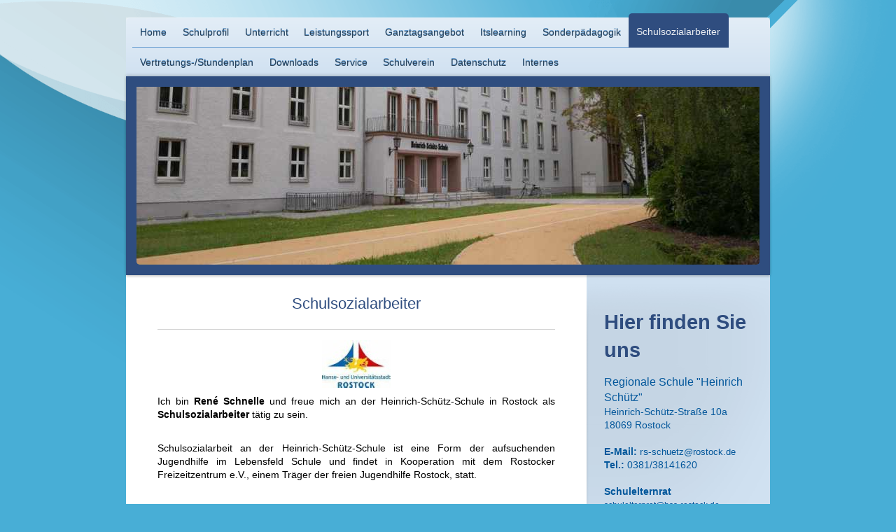

--- FILE ---
content_type: text/html; charset=UTF-8
request_url: https://www.schuetz-schule-rostock.com/schulsozialarbeiter/
body_size: 7331
content:
<!DOCTYPE html>
<html lang="de"  ><head prefix="og: http://ogp.me/ns# fb: http://ogp.me/ns/fb# business: http://ogp.me/ns/business#">
    <meta http-equiv="Content-Type" content="text/html; charset=utf-8"/>
    <meta name="generator" content="IONOS MyWebsite"/>
        
    <link rel="dns-prefetch" href="//cdn.website-start.de/"/>
    <link rel="dns-prefetch" href="//124.mod.mywebsite-editor.com"/>
    <link rel="dns-prefetch" href="https://124.sb.mywebsite-editor.com/"/>
    <link rel="shortcut icon" href="//cdn.website-start.de/favicon.ico"/>
        <title>Heinrich-Schütz-Schule Rostock - Schulsozialarbeiter</title>
    <style type="text/css">@media screen and (max-device-width: 1024px) {.diyw a.switchViewWeb {display: inline !important;}}</style>
    
    <meta name="viewport" content="width=device-width, initial-scale=1, maximum-scale=1, minimal-ui"/>

<meta name="format-detection" content="telephone=no"/>
        <meta name="keywords" content="Angebot, Kompetenz, Beratung, Schule"/>
            <meta name="description" content="Neue Seite"/>
            <meta name="robots" content="index,follow"/>
        <link href="//cdn.website-start.de/templates/2020/style.css?1763478093678" rel="stylesheet" type="text/css"/>
    <link href="https://www.schuetz-schule-rostock.com/s/style/theming.css?1767903407" rel="stylesheet" type="text/css"/>
    <link href="//cdn.website-start.de/app/cdn/min/group/web.css?1763478093678" rel="stylesheet" type="text/css"/>
<link href="//cdn.website-start.de/app/cdn/min/moduleserver/css/de_DE/common,shoppingbasket?1763478093678" rel="stylesheet" type="text/css"/>
    <link href="//cdn.website-start.de/app/cdn/min/group/mobilenavigation.css?1763478093678" rel="stylesheet" type="text/css"/>
    <link href="https://124.sb.mywebsite-editor.com/app/logstate2-css.php?site=146187679&amp;t=1768947799" rel="stylesheet" type="text/css"/>

<script type="text/javascript">
    /* <![CDATA[ */
var stagingMode = '';
    /* ]]> */
</script>
<script src="https://124.sb.mywebsite-editor.com/app/logstate-js.php?site=146187679&amp;t=1768947799"></script>

    <link href="//cdn.website-start.de/templates/2020/print.css?1763478093678" rel="stylesheet" media="print" type="text/css"/>
    <script type="text/javascript">
    /* <![CDATA[ */
    var systemurl = 'https://124.sb.mywebsite-editor.com/';
    var webPath = '/';
    var proxyName = '';
    var webServerName = 'www.schuetz-schule-rostock.com';
    var sslServerUrl = 'https://www.schuetz-schule-rostock.com';
    var nonSslServerUrl = 'http://www.schuetz-schule-rostock.com';
    var webserverProtocol = 'http://';
    var nghScriptsUrlPrefix = '//124.mod.mywebsite-editor.com';
    var sessionNamespace = 'DIY_SB';
    var jimdoData = {
        cdnUrl:  '//cdn.website-start.de/',
        messages: {
            lightBox: {
    image : 'Bild',
    of: 'von'
}

        },
        isTrial: 0,
        pageId: 165464    };
    var script_basisID = "146187679";

    diy = window.diy || {};
    diy.web = diy.web || {};

        diy.web.jsBaseUrl = "//cdn.website-start.de/s/build/";

    diy.context = diy.context || {};
    diy.context.type = diy.context.type || 'web';
    /* ]]> */
</script>

<script type="text/javascript" src="//cdn.website-start.de/app/cdn/min/group/web.js?1763478093678" crossorigin="anonymous"></script><script type="text/javascript" src="//cdn.website-start.de/s/build/web.bundle.js?1763478093678" crossorigin="anonymous"></script><script type="text/javascript" src="//cdn.website-start.de/app/cdn/min/group/mobilenavigation.js?1763478093678" crossorigin="anonymous"></script><script src="//cdn.website-start.de/app/cdn/min/moduleserver/js/de_DE/common,shoppingbasket?1763478093678"></script>
<script type="text/javascript" src="https://cdn.website-start.de/proxy/apps/eiw5oo/resource/dependencies/"></script><script type="text/javascript">
                    if (typeof require !== 'undefined') {
                        require.config({
                            waitSeconds : 10,
                            baseUrl : 'https://cdn.website-start.de/proxy/apps/eiw5oo/js/'
                        });
                    }
                </script><script type="text/javascript" src="//cdn.website-start.de/app/cdn/min/group/pfcsupport.js?1763478093678" crossorigin="anonymous"></script>    <meta property="og:type" content="business.business"/>
    <meta property="og:url" content="https://www.schuetz-schule-rostock.com/schulsozialarbeiter/"/>
    <meta property="og:title" content="Heinrich-Schütz-Schule Rostock - Schulsozialarbeiter"/>
            <meta property="og:description" content="Neue Seite"/>
                <meta property="og:image" content="https://www.schuetz-schule-rostock.com/s/img/emotionheader.jpg"/>
        <meta property="business:contact_data:country_name" content="Deutschland"/>
    <meta property="business:contact_data:street_address" content="Heinrich-Schütz-Straße 10a"/>
    <meta property="business:contact_data:locality" content="Rostock"/>
    
    <meta property="business:contact_data:email" content="homepage@hss-rostock.de"/>
    <meta property="business:contact_data:postal_code" content="18069"/>
    <meta property="business:contact_data:phone_number" content=" 0381 381 41 620"/>
    
    
</head>


<body class="body diyBgActive  cc-pagemode-default diyfeSidebarRight diy-market-de_DE" data-pageid="165464" id="page-165464">
    
    <div class="diyw">
        <!-- modified -->
<div class="diyweb diywebClark">
	<div class="diyfeMobileNav">
		
<nav id="diyfeMobileNav" class="diyfeCA diyfeCA2" role="navigation">
    <a title="Navigation aufklappen/zuklappen">Navigation aufklappen/zuklappen</a>
    <ul class="mainNav1"><li class=" hasSubNavigation"><a data-page-id="154831" href="https://www.schuetz-schule-rostock.com/" class=" level_1"><span>Home</span></a></li><li class=" hasSubNavigation"><a data-page-id="155972" href="https://www.schuetz-schule-rostock.com/schulprofil/" class=" level_1"><span>Schulprofil</span></a><span class="diyfeDropDownSubOpener">&nbsp;</span><div class="diyfeDropDownSubList diyfeCA diyfeCA3"><ul class="mainNav2"><li class=" hasSubNavigation"><a data-page-id="155466" href="https://www.schuetz-schule-rostock.com/schulprofil/schulleitung/" class=" level_2"><span>Schulleitung</span></a></li><li class=" hasSubNavigation"><a data-page-id="155973" href="https://www.schuetz-schule-rostock.com/schulprofil/sekretariat/" class=" level_2"><span>Sekretariat</span></a></li><li class=" hasSubNavigation"><a data-page-id="155468" href="https://www.schuetz-schule-rostock.com/schulprofil/unterrichts-pausenzeiten/" class=" level_2"><span>Unterrichts-&amp; Pausenzeiten</span></a></li></ul></div></li><li class=" hasSubNavigation"><a data-page-id="367490" href="https://www.schuetz-schule-rostock.com/unterricht/" class=" level_1"><span>Unterricht</span></a><span class="diyfeDropDownSubOpener">&nbsp;</span><div class="diyfeDropDownSubList diyfeCA diyfeCA3"><ul class="mainNav2"><li class=" hasSubNavigation"><a data-page-id="367491" href="https://www.schuetz-schule-rostock.com/unterricht/musik/" class=" level_2"><span>Musik</span></a></li><li class=" hasSubNavigation"><a data-page-id="165414" href="https://www.schuetz-schule-rostock.com/unterricht/fremdsprachen/" class=" level_2"><span>Fremdsprachen</span></a></li><li class=" hasSubNavigation"><a data-page-id="158406" href="https://www.schuetz-schule-rostock.com/unterricht/berufsorientierung/" class=" level_2"><span>Berufsorientierung</span></a></li></ul></div></li><li class=" hasSubNavigation"><a data-page-id="361654" href="https://www.schuetz-schule-rostock.com/leistungssport/" class=" level_1"><span>Leistungssport</span></a></li><li class=" hasSubNavigation"><a data-page-id="170275" href="https://www.schuetz-schule-rostock.com/ganztagsangebot/" class=" level_1"><span>Ganztagsangebot</span></a><div class="diyfeDropDownSubList diyfeCA diyfeCA3"><ul class="mainNav2"></ul></div></li><li class=" hasSubNavigation"><a data-page-id="355272" href="https://www.schuetz-schule-rostock.com/itslearning/" class=" level_1"><span>Itslearning</span></a><span class="diyfeDropDownSubOpener">&nbsp;</span><div class="diyfeDropDownSubList diyfeCA diyfeCA3"><ul class="mainNav2"><li class=" hasSubNavigation"><a data-page-id="355271" href="https://www.schuetz-schule-rostock.com/itslearning/itslearning-faq/" class=" level_2"><span>Itslearning FAQ</span></a></li><li class=" hasSubNavigation"><a data-page-id="355273" href="https://www.schuetz-schule-rostock.com/itslearning/login/" class=" level_2"><span>Login</span></a></li><li class=" hasSubNavigation"><a data-page-id="355274" href="https://www.schuetz-schule-rostock.com/itslearning/nutzung-der-plattform/" class=" level_2"><span>Nutzung der Plattform</span></a></li></ul></div></li><li class=" hasSubNavigation"><a data-page-id="165996" href="https://www.schuetz-schule-rostock.com/sonderpädagogik/" class=" level_1"><span>Sonderpädagogik</span></a></li><li class="current hasSubNavigation"><a data-page-id="165464" href="https://www.schuetz-schule-rostock.com/schulsozialarbeiter/" class="current level_1"><span>Schulsozialarbeiter</span></a></li><li class=" hasSubNavigation"><a data-page-id="166056" href="https://www.schuetz-schule-rostock.com/vertretungs-stundenplan/" class=" level_1"><span>Vertretungs-/Stundenplan</span></a></li><li class=" hasSubNavigation"><a data-page-id="315178" href="https://www.schuetz-schule-rostock.com/downloads/" class=" level_1"><span>Downloads</span></a></li><li class=" hasSubNavigation"><a data-page-id="369108" href="https://www.schuetz-schule-rostock.com/service/" class=" level_1"><span>Service</span></a></li><li class=" hasSubNavigation"><a data-page-id="366059" href="https://www.schuetz-schule-rostock.com/schulverein/" class=" level_1"><span>Schulverein</span></a></li><li class=" hasSubNavigation"><a data-page-id="363734" href="https://www.schuetz-schule-rostock.com/datenschutz/" class=" level_1"><span>Datenschutz</span></a></li><li class=" hasSubNavigation"><a data-page-id="166332" href="https://www.schuetz-schule-rostock.com/internes/" class=" level_1"><span>Internes</span></a></li></ul></nav>
	</div>
	<div class="diywebContainer">
		<div class="diywebHeader">
			<div class="diywebNav diywebNavMain diywebNav123 diyfeCA diyfeCA2">
				<div class="diywebLiveArea">
					<div class="webnavigation"><ul id="mainNav1" class="mainNav1"><li class="navTopItemGroup_1"><a data-page-id="154831" href="https://www.schuetz-schule-rostock.com/" class="level_1"><span>Home</span></a></li><li class="navTopItemGroup_2"><a data-page-id="155972" href="https://www.schuetz-schule-rostock.com/schulprofil/" class="level_1"><span>Schulprofil</span></a></li><li class="navTopItemGroup_3"><a data-page-id="367490" href="https://www.schuetz-schule-rostock.com/unterricht/" class="level_1"><span>Unterricht</span></a></li><li class="navTopItemGroup_4"><a data-page-id="361654" href="https://www.schuetz-schule-rostock.com/leistungssport/" class="level_1"><span>Leistungssport</span></a></li><li class="navTopItemGroup_5"><a data-page-id="170275" href="https://www.schuetz-schule-rostock.com/ganztagsangebot/" class="level_1"><span>Ganztagsangebot</span></a></li><li class="navTopItemGroup_6"><a data-page-id="355272" href="https://www.schuetz-schule-rostock.com/itslearning/" class="level_1"><span>Itslearning</span></a></li><li class="navTopItemGroup_7"><a data-page-id="165996" href="https://www.schuetz-schule-rostock.com/sonderpädagogik/" class="level_1"><span>Sonderpädagogik</span></a></li><li class="navTopItemGroup_8"><a data-page-id="165464" href="https://www.schuetz-schule-rostock.com/schulsozialarbeiter/" class="current level_1"><span>Schulsozialarbeiter</span></a></li><li class="navTopItemGroup_9"><a data-page-id="166056" href="https://www.schuetz-schule-rostock.com/vertretungs-stundenplan/" class="level_1"><span>Vertretungs-/Stundenplan</span></a></li><li class="navTopItemGroup_10"><a data-page-id="315178" href="https://www.schuetz-schule-rostock.com/downloads/" class="level_1"><span>Downloads</span></a></li><li class="navTopItemGroup_11"><a data-page-id="369108" href="https://www.schuetz-schule-rostock.com/service/" class="level_1"><span>Service</span></a></li><li class="navTopItemGroup_12"><a data-page-id="366059" href="https://www.schuetz-schule-rostock.com/schulverein/" class="level_1"><span>Schulverein</span></a></li><li class="navTopItemGroup_13"><a data-page-id="363734" href="https://www.schuetz-schule-rostock.com/datenschutz/" class="level_1"><span>Datenschutz</span></a></li><li class="navTopItemGroup_14"><a data-page-id="166332" href="https://www.schuetz-schule-rostock.com/internes/" class="level_1"><span>Internes</span></a></li></ul></div>
				</div>
			</div>
		</div>
		<div class="diywebEmotionHeader diyfeCA diyfeCA4">
			<div class="diywebLiveArea">
				
<style type="text/css" media="all">
.diyw div#emotion-header {
        max-width: 890px;
        max-height: 254px;
                background: #EEEEEE;
    }

.diyw div#emotion-header-title-bg {
    left: 0%;
    top: 20%;
    width: 100%;
    height: 67.08%;

    background-color: #9f0408;
    opacity: 0.60;
    filter: alpha(opacity = 60.22);
    display: none;}
.diyw img#emotion-header-logo {
    left: 1.00%;
    top: 0.00%;
    background: transparent;
                    display: none;
    }

.diyw div#emotion-header strong#emotion-header-title {
    left: 20%;
    top: 20%;
    color: #ffffff;
    display: none;    font: normal normal 40px/120% 'Arial Black', Gadget, sans-serif;
}

.diyw div#emotion-no-bg-container{
    max-height: 254px;
}

.diyw div#emotion-no-bg-container .emotion-no-bg-height {
    margin-top: 28.54%;
}
</style>
<div id="emotion-header" data-action="loadView" data-params="active" data-imagescount="10">
            <img src="https://www.schuetz-schule-rostock.com/s/img/emotionheader.jpg?1737176630.890px.254px" id="emotion-header-img" alt=""/>
            
        <div id="ehSlideshowPlaceholder">
            <div id="ehSlideShow">
                <div class="slide-container">
                                        <div style="background-color: #EEEEEE">
                            <img src="https://www.schuetz-schule-rostock.com/s/img/emotionheader.jpg?1737176630.890px.254px" alt=""/>
                        </div>
                                    </div>
            </div>
        </div>


        <script type="text/javascript">
        //<![CDATA[
                diy.module.emotionHeader.slideShow.init({ slides: [{"url":"https:\/\/www.schuetz-schule-rostock.com\/s\/img\/emotionheader.jpg?1737176630.890px.254px","image_alt":"","bgColor":"#EEEEEE"},{"url":"https:\/\/www.schuetz-schule-rostock.com\/s\/img\/emotionheader_1.jpg?1737176630.890px.254px","image_alt":"","bgColor":"#EEEEEE"},{"url":"https:\/\/www.schuetz-schule-rostock.com\/s\/img\/emotionheader_2.jpg?1737176630.890px.254px","image_alt":"","bgColor":"#EEEEEE"},{"url":"https:\/\/www.schuetz-schule-rostock.com\/s\/img\/emotionheader_3.jpg?1737176630.890px.254px","image_alt":"","bgColor":"#EEEEEE"},{"url":"https:\/\/www.schuetz-schule-rostock.com\/s\/img\/emotionheader_4.jpg?1737176630.890px.254px","image_alt":"","bgColor":"#EEEEEE"},{"url":"https:\/\/www.schuetz-schule-rostock.com\/s\/img\/emotionheader_5.jpg?1737176630.890px.254px","image_alt":"","bgColor":"#EEEEEE"},{"url":"https:\/\/www.schuetz-schule-rostock.com\/s\/img\/emotionheader_6.jpg?1737176630.890px.254px","image_alt":"","bgColor":"#EEEEEE"},{"url":"https:\/\/www.schuetz-schule-rostock.com\/s\/img\/emotionheader_7.jpg?1737176630.890px.254px","image_alt":"","bgColor":"#EEEEEE"},{"url":"https:\/\/www.schuetz-schule-rostock.com\/s\/img\/emotionheader_8.jpg?1737176630.890px.254px","image_alt":"","bgColor":"#EEEEEE"},{"url":"https:\/\/www.schuetz-schule-rostock.com\/s\/img\/emotionheader_9.jpg?1737176630.890px.254px","image_alt":"","bgColor":"#EEEEEE"}] });
        //]]>
        </script>

    
            
        
            
    
    
    
    <script type="text/javascript">
    //<![CDATA[
    (function ($) {
        function enableSvgTitle() {
                        var titleSvg = $('svg#emotion-header-title-svg'),
                titleHtml = $('#emotion-header-title'),
                emoWidthAbs = 890,
                emoHeightAbs = 254,
                offsetParent,
                titlePosition,
                svgBoxWidth,
                svgBoxHeight;

                        if (titleSvg.length && titleHtml.length) {
                offsetParent = titleHtml.offsetParent();
                titlePosition = titleHtml.position();
                svgBoxWidth = titleHtml.width();
                svgBoxHeight = titleHtml.height();

                                titleSvg.get(0).setAttribute('viewBox', '0 0 ' + svgBoxWidth + ' ' + svgBoxHeight);
                titleSvg.css({
                   left: Math.roundTo(100 * titlePosition.left / offsetParent.width(), 3) + '%',
                   top: Math.roundTo(100 * titlePosition.top / offsetParent.height(), 3) + '%',
                   width: Math.roundTo(100 * svgBoxWidth / emoWidthAbs, 3) + '%',
                   height: Math.roundTo(100 * svgBoxHeight / emoHeightAbs, 3) + '%'
                });

                titleHtml.css('visibility','hidden');
                titleSvg.css('visibility','visible');
            }
        }

        
            var posFunc = function($, overrideSize) {
                var elems = [], containerWidth, containerHeight;
                                    elems.push({
                        selector: '#emotion-header-title',
                        overrideSize: true,
                        horPos: 49.03,
                        vertPos: 8.06                    });
                    lastTitleWidth = $('#emotion-header-title').width();
                                                elems.push({
                    selector: '#emotion-header-title-bg',
                    horPos: 0,
                    vertPos: 46.43                });
                                
                containerWidth = parseInt('890');
                containerHeight = parseInt('254');

                for (var i = 0; i < elems.length; ++i) {
                    var el = elems[i],
                        $el = $(el.selector),
                        pos = {
                            left: el.horPos,
                            top: el.vertPos
                        };
                    if (!$el.length) continue;
                    var anchorPos = $el.anchorPosition();
                    anchorPos.$container = $('#emotion-header');

                    if (overrideSize === true || el.overrideSize === true) {
                        anchorPos.setContainerSize(containerWidth, containerHeight);
                    } else {
                        anchorPos.setContainerSize(null, null);
                    }

                    var pxPos = anchorPos.fromAnchorPosition(pos),
                        pcPos = anchorPos.toPercentPosition(pxPos);

                    var elPos = {};
                    if (!isNaN(parseFloat(pcPos.top)) && isFinite(pcPos.top)) {
                        elPos.top = pcPos.top + '%';
                    }
                    if (!isNaN(parseFloat(pcPos.left)) && isFinite(pcPos.left)) {
                        elPos.left = pcPos.left + '%';
                    }
                    $el.css(elPos);
                }

                // switch to svg title
                enableSvgTitle();
            };

                        var $emotionImg = jQuery('#emotion-header-img');
            if ($emotionImg.length > 0) {
                // first position the element based on stored size
                posFunc(jQuery, true);

                // trigger reposition using the real size when the element is loaded
                var ehLoadEvTriggered = false;
                $emotionImg.one('load', function(){
                    posFunc(jQuery);
                    ehLoadEvTriggered = true;
                                        diy.module.emotionHeader.slideShow.start();
                                    }).each(function() {
                                        if(this.complete || typeof this.complete === 'undefined') {
                        jQuery(this).load();
                    }
                });

                                noLoadTriggeredTimeoutId = setTimeout(function() {
                    if (!ehLoadEvTriggered) {
                        posFunc(jQuery);
                    }
                    window.clearTimeout(noLoadTriggeredTimeoutId)
                }, 5000);//after 5 seconds
            } else {
                jQuery(function(){
                    posFunc(jQuery);
                });
            }

                        if (jQuery.isBrowser && jQuery.isBrowser.ie8) {
                var longTitleRepositionCalls = 0;
                longTitleRepositionInterval = setInterval(function() {
                    if (lastTitleWidth > 0 && lastTitleWidth != jQuery('#emotion-header-title').width()) {
                        posFunc(jQuery);
                    }
                    longTitleRepositionCalls++;
                    // try this for 5 seconds
                    if (longTitleRepositionCalls === 5) {
                        window.clearInterval(longTitleRepositionInterval);
                    }
                }, 1000);//each 1 second
            }

            }(jQuery));
    //]]>
    </script>

    </div>

			</div>
		</div>
		<div class="diywebContent diyfeCA diyfeCA1">
			<div class="diywebLiveArea">
				<div class="diywebMain">
					<div class="diywebGutter">
						
        <div id="content_area">
        	<div id="content_start"></div>
        	
        
        <div id="matrix_409927" class="sortable-matrix" data-matrixId="409927"><div class="n module-type-header diyfeLiveArea "> <h1><span class="diyfeDecoration">Schulsozialarbeiter</span></h1> </div><div class="n module-type-hr diyfeLiveArea "> <div style="padding: 0px 0px">
    <div class="hr"></div>
</div>
 </div><div class="n module-type-imageSubtitle diyfeLiveArea "> <div class="clearover imageSubtitle" id="imageSubtitle-10745583">
    <div class="align-container align-center" style="max-width: 98px">
        <a class="imagewrapper" href="https://www.schuetz-schule-rostock.com/s/cc_images/teaserbox_13142190.jpg?t=1695196611" rel="lightbox[10745583]">
            <img id="image_13142190" src="https://www.schuetz-schule-rostock.com/s/cc_images/cache_13142190.jpg?t=1695196611" alt="" style="max-width: 98px; height:auto"/>
        </a>

        
    </div>

</div>

<script type="text/javascript">
//<![CDATA[
jQuery(function($) {
    var $target = $('#imageSubtitle-10745583');

    if ($.fn.swipebox && Modernizr.touch) {
        $target
            .find('a[rel*="lightbox"]')
            .addClass('swipebox')
            .swipebox();
    } else {
        $target.tinyLightbox({
            item: 'a[rel*="lightbox"]',
            cycle: false,
            hideNavigation: true
        });
    }
});
//]]>
</script>
 </div><div class="n module-type-text diyfeLiveArea "> <p style="margin:0px 0px 10.66px;text-align:justify;"><span style="color:#000000;">Ich bin <strong>René Schnelle</strong> und freue mich an der Heinrich-Schütz-Schule in Rostock als
<strong>Schulsozialarbeiter</strong> tätig zu sein.</span></p>
<p style="margin:0px 0px 10.66px;text-align:justify;"><br/>
<span style="color:#000000;">Schulsozialarbeit an der Heinrich-Schütz-Schule ist eine Form der aufsuchenden Jugendhilfe im Lebensfeld Schule und findet in Kooperation mit dem Rostocker
Freizeitzentrum e.V., einem Träger der freien Jugendhilfe Rostock, statt.</span></p> </div><div class="n module-type-table diyfeLiveArea "> 
<div id="table_7234540">
    <div class="tableContainer" id="table_7234540_container">
        <p> </p>
<p><span style="color:#000000;"><strong><u>Meine Sprechzeiten an der Schule</u></strong></span></p>
<p> </p>
<table border="0" cellpadding="3" cellspacing="0" style="width: 260px;">
<tbody>
<tr>
<td style="width: 77px;"><span style="color:#000000;">Montag - Donnerstag</span></td>
<td style="width: 166px;">
<p><span style="color:#000000;"> 9:00-15:00 Uhr</span></p>
</td>
</tr>
<tr>
<td style="width: 77px;"><span style="color:#000000;">Dienstag</span></td>
<td style="width: 166px;"><span style="color:#000000;">13:00-15:00 Uhr</span></td>
</tr>
<tr>
<td style="width: 77px;"><span style="color:#000000;">Freitag</span></td>
<td style="width: 166px;">
<p><span style="color:#000000;"> 9:00-14:00 Uhr  </span></p>
</td>
</tr>
</tbody>
</table>    </div>
    <div class="c"></div>
</div>

<script type="text/javascript">
jQuery(function() {
    if (Modernizr.touch) {
        diy.module.tableModule.initFadeScroll("#table_7234540");
    }
});
</script>
 </div><div class="n module-type-text diyfeLiveArea "> <p> </p>
<p><span style="color:#000000;"><strong><u>Meine Tätigkeitsbereiche sind:</u></strong></span></p>
<p> </p>
<ul>
<li><span style="color:#000000;"><span style="font-size:14px;"><span style="font-family:arial,sans-serif;">individuelle Beratung und Vermittlung</span></span></span></li>
<li><span style="color:#000000;"><span style="font-size:14px;"><span style="font-family:arial,sans-serif;">Begleitung von SchülerInnen-, LehrerInnen- und Elterngespräche</span></span></span></li>
<li><span style="color:#000000;"><span style="font-size:14px;"><span style="font-family:arial,sans-serif;">Konfliktlöse- und Krisengespräche</span></span></span></li>
<li><span style="color:#000000;"><span style="font-size:14px;"><span style="font-family:arial,sans-serif;">Vermittlung in andere Hilfsformen</span></span></span></li>
<li><span style="color:#000000;"><span style="font-size:14px;"><span style="font-family:arial,sans-serif;">Durchführung von präventiven Stunden und Projekttagen</span></span></span></li>
<li><span style="color:#000000;"><span style="font-size:14px;"><span style="font-family:arial,sans-serif;">Förderung der sozialen Kompetenzen in den Klassen</span></span></span></li>
</ul>
<p> </p>
<p><span style="color:#000000;">Für alle Gesprächsangebote gilt immer der Grundsatz der Freiwilligkeit und der Verschwiegenheit.<br/>
Gern können Sie mich unter der Ihnen bekannten Schulnummer:</span></p>
<p> </p>
<p><a href="tel:0381/83910"><span style="color:#03579B;">0381/</span></a><span style="color:#03579B;"> 381 41 627</span></p>
<p style="margin-left: 120px;"> </p>
<p><span style="color:#000000;">oder per E-Mail unter:</span></p>
<p> </p>
<p><font color="#03579B"><span style="caret-color: rgb(3, 87, 155);">rene.schnelle@rfz-rostock.de</span></font></p>
<p style="margin-left: 40px;"> </p>
<p style="margin-left: 120px;"> </p>
<p><span style="color:#000000;">erreichen.</span></p>
<p> </p> </div><div class="n module-type-text diyfeLiveArea "> <p> </p>
<p><span style="color:#000000;">Es grüßt Sie</span></p>
<p> </p>
<p><span style="color:#000000;"><strong>Herr Schnelle</strong></span></p>
<p> </p>
<p><span style="color:#000000;"><strong>Sozialarbeiter B.A.</strong></span></p>
<p> </p>
<p style="margin:0px 0px 10.66px;"><span style="font-size:10px;"><span style="font-family:arial,sans-serif;"><span style="color:#000000;">Die Schulsozialarbeit an der Heinrich-Schütz-Schule wird
gefördert durch die Europäische Union und der Hansestadt Rostock.</span><span style="color:#767676;"> </span></span></span></p> </div><div class="n module-type-gallery diyfeLiveArea "> <div class="ccgalerie clearover" id="lightbox-gallery-12835251">

<div class="thumb_pro1" id="gallery_thumb_17365946" style="width: 248px; height: 248px;">
	<div class="innerthumbnail" style="width: 248px; height: 248px;">		<a rel="lightbox[12835251]" href="https://www.schuetz-schule-rostock.com/s/cc_images/cache_17365946.png?t=1695196623">			<img src="https://www.schuetz-schule-rostock.com/s/cc_images/thumb_17365946.png?t=1695196623" id="image_17365946" alt=""/>
		</a>
	</div>

</div>

<div class="thumb_pro1" id="gallery_thumb_17365947" style="width: 248px; height: 248px;">
	<div class="innerthumbnail" style="width: 248px; height: 248px;">		<a rel="lightbox[12835251]" href="https://www.schuetz-schule-rostock.com/s/cc_images/cache_17365947.jpg?t=1695196623">			<img src="https://www.schuetz-schule-rostock.com/s/cc_images/thumb_17365947.jpg?t=1695196623" id="image_17365947" alt=""/>
		</a>
	</div>

</div>
</div>
   <script type="text/javascript">
  //<![CDATA[
      jQuery(document).ready(function($){
          var $galleryEl = $('#lightbox-gallery-12835251');

          if ($.fn.swipebox && Modernizr.touch) {
              $galleryEl
                  .find('a[rel*="lightbox"]')
                  .addClass('swipebox')
                  .swipebox();
          } else {
              $galleryEl.tinyLightbox({
                  item: 'a[rel*="lightbox"]',
                  cycle: true
              });
          }
      });
    //]]>
    </script>
 </div></div>
        
        
        </div>
					</div>
				</div>
				<div class="diywebFond diyfeCA diyfeCA3"></div>
				<div class="diywebSecondary diyfeCA diyfeCA3">
					<div class="diywebNav diywebNav23">
						<div class="diywebGutter">
							<div class="webnavigation"></div>
						</div>
					</div>
					<div class="diywebSidebar">
						<div class="diywebGutter">
							<div id="matrix_384487" class="sortable-matrix" data-matrixId="384487"><div class="n module-type-header diyfeLiveArea "> <h1><span class="diyfeDecoration">Hier finden Sie uns</span></h1> </div><div class="n module-type-text diyfeLiveArea "> <p><span style="color:#03579B;"><span style="font-size:16px;"><span itemscope="" itemtype="http://schema.org/Organization"><span itemprop="name">Regionale Schule "Heinrich Schütz"</span></span></span><br/>
<span style="font-size:14px;">Heinrich-Schütz-Straße 10a</span><br/>
<span style="font-size:14px;"><span itemscope="" itemtype="http://schema.org/Organization"><span itemprop="address" itemscope="" itemtype="http://schema.org/PostalAddress"><span itemprop="postalCode">18069</span></span></span></span> <span style="font-size:14px;"><span itemscope="" itemtype="http://schema.org/Organization"><span itemprop="address" itemscope="" itemtype="http://schema.org/PostalAddress"><span itemprop="addressLocality">Rostock</span></span></span></span></span></p>
<p> </p>
<p><span style="font-size:14px;"><span style="color:#03579B;"><strong>E-Mail:</strong> rs-</span><a href="http://www.schulleiter-schuetz@t-online.de" style="font-size: 12.6px;"><span style="color:#03579B;">schuetz@rostock.de</span></a></span></p>
<p><span style="font-size:14px;"><span style="color:#03579B;"><strong>Tel.:</strong> 0381/38141620</span></span></p>
<p> </p>
<p><strong><span style="font-size:14px;"><span style="color:#03579B;">Schulelternrat</span></span></strong></p>
<p><span style="font-size:12px;"><span style="color:#03579B;">schulelternrat@hss-rostock.de</span></span></p>
<p> </p>
<p><strong><span style="font-size:14px;"><span style="color:#03579B;">Schülerrat</span></span></strong></p>
<p><span style="font-size:12px;"><span style="color:#03579B;">schuelerrat@hss-rostock.de</span></span></p>
<p> </p> </div></div>
						</div>
					</div><!-- .diywebSidebar -->
				</div><!-- .diywebSecondary -->
			</div>
		</div><!-- .diywebContent -->
	</div><!-- .diywebContainer -->
	<div class="diywebContainer">
		<div class="diywebFooter">
			<div class="diywebLiveArea">
				<div id="contentfooter">
    <div class="leftrow">
                        <a rel="nofollow" href="javascript:window.print();">
                    <img class="inline" height="14" width="18" src="//cdn.website-start.de/s/img/cc/printer.gif" alt=""/>
                    Druckversion                </a> <span class="footer-separator">|</span>
                <a href="https://www.schuetz-schule-rostock.com/sitemap/">Sitemap</a>
                        <br/> <a href="http://www.schuetz-schule-rostock.com/impressum/">Impressum</a>
            </div>
    <script type="text/javascript">
        window.diy.ux.Captcha.locales = {
            generateNewCode: 'Neuen Code generieren',
            enterCode: 'Bitte geben Sie den Code ein'
        };
        window.diy.ux.Cap2.locales = {
            generateNewCode: 'Neuen Code generieren',
            enterCode: 'Bitte geben Sie den Code ein'
        };
    </script>
    <div class="rightrow">
                    <span class="loggedout">
                <a rel="nofollow" id="login" href="https://login.1and1-editor.com/146187679/www.schuetz-schule-rostock.com/de?pageId=165464">
                    Login                </a>
            </span>
                <p><a class="diyw switchViewWeb" href="javascript:switchView('desktop');">Webansicht</a><a class="diyw switchViewMobile" href="javascript:switchView('mobile');">Mobile-Ansicht</a></p>
                <span class="loggedin">
            <a rel="nofollow" id="logout" href="https://124.sb.mywebsite-editor.com/app/cms/logout.php">Logout</a> <span class="footer-separator">|</span>
            <a rel="nofollow" id="edit" href="https://124.sb.mywebsite-editor.com/app/146187679/165464/">Seite bearbeiten</a>
        </span>
    </div>
</div>
            <div id="loginbox" class="hidden">
                <script type="text/javascript">
                    /* <![CDATA[ */
                    function forgotpw_popup() {
                        var url = 'https://passwort.1und1.de/xml/request/RequestStart';
                        fenster = window.open(url, "fenster1", "width=600,height=400,status=yes,scrollbars=yes,resizable=yes");
                        // IE8 doesn't return the window reference instantly or at all.
                        // It may appear the call failed and fenster is null
                        if (fenster && fenster.focus) {
                            fenster.focus();
                        }
                    }
                    /* ]]> */
                </script>
                                <img class="logo" src="//cdn.website-start.de/s/img/logo.gif" alt="IONOS" title="IONOS"/>

                <div id="loginboxOuter"></div>
            </div>
        

			</div>
		</div><!-- .diywebFooter -->
	</div>
</div><!-- .diyweb -->    </div>

    
    </body>


<!-- rendered at Mon, 12 Jan 2026 23:23:34 +0100 -->
</html>
